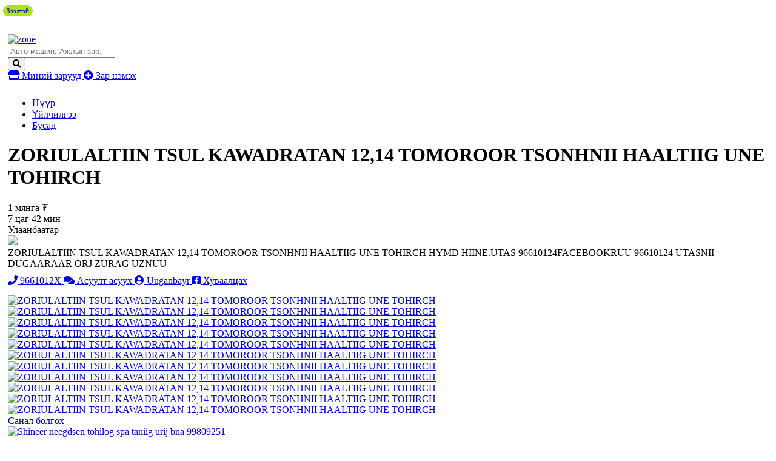

--- FILE ---
content_type: text/html;charset=UTF-8
request_url: http://zar.zone.mn/zar/581636-ZORIULALTIIN-TSUL-KAWADRATAN-1214-TOMOROOR-TSONHNII-HAALTIIG-UNE-TOHIRCH-
body_size: 10775
content:
<!DOCTYPE html>
<html lang="mn">
<head>
    <meta charset="UTF-8">
<meta name="viewport" content="width=device-width, initial-scale=1, shrink-to-fit=no">
<meta name="google-site-verification" content="KKc5GTwKmw2a9XtpBxaYLQRBVZCMdlXtk8LJVAoYpHQ" />
<meta name="_csrf_parameter" content="_csrf" /><meta name="_csrf_header" content="X-CSRF-TOKEN" /><meta name="_csrf" content="323f613e-a781-4d0c-bf33-ad22560acb4b" /><title>ZORIULALTIIN TSUL KAWADRATAN 12,14 TOMOROOR TSONHNII HAALTIIG UNE TOHIRCH </title>
    <meta name="description" content="ZORIULALTIIN TSUL KAWADRATAN 12,14 TOMOROOR TSONHNII HAALTIIG UNE TOHIRCH HYMD HIINE.UTAS 96610124FACEBOOKRUU 96610124 UTASNII DUGAARAAR ORJ ZURAG UZNUU">
<meta name="keywords" content="Бусад, busad">
<meta property="fb:app_id" content="205602176170947"/>
<meta property="og:title" content="ZORIULALTIIN TSUL KAWADRATAN 12,14 TOMOROOR TSONHNII HAALTIIG UNE TOHIRCH ">
<meta property="og:type" content="webSite">
<meta property="og:description" content="ZORIULALTIIN TSUL KAWADRATAN 12,14 TOMOROOR TSONHNII HAALTIIG UNE TOHIRCH HYMD HIINE.UTAS 96610124FACEBOOKRUU 96610124 UTASNII DUGAARAAR ORJ ZURAG UZNUU">
<meta property="og:image" content="/resource/image/2016/12/11/yv61ymy1ts1h5zdm/IMG_20160820_160118_m.jpg">
    <link rel="canonical" href="http://zar.zone.mn/zar/581636" />
    <meta name="viewport" content="width=device-width">
<!-- Chrome, Firefox OS and Opera -->
<meta name="theme-color" content="#5451e7">
<!-- Windows Phone -->
<meta name="msapplication-navbutton-color" content="#5451e7">
<!-- iOS Safari -->
<meta name="apple-mobile-web-app-status-bar-style" content="#5451e7">
<link href="//static.sodonsolution.org/fonts/fontawesome-free-5/css/all.css" rel="stylesheet">
<link rel="dns-prefetch" href="//www.google-analytics.com">
<link href="/static/base/webs/core/css/roboto.css" rel="stylesheet">
<link rel="stylesheet" href="/static/webs/myzar2/css/root.min.css?v=10">
<link rel="shortcut icon" type="image/x-icon" href="/static/webs/myzar/assets/favicon.png" sizes="16x16 24x24 32x32 48x48 64x64"/>
<link rel="shortcut icon" type="image/png" href="/static/webs/myzar/assets/favicon.png" sizes="196x196" >
<link rel="icon" type="image/x-icon"  href="/static/webs/myzar/assets/favicon.png" sizes="16x16 24x24 32x32 48x48 64x64">
<link rel="icon" type="image/png" href="/static/webs/myzar/assets/favicon.png" sizes="32x32">
<link rel="icon" type="image/png" href="/static/webs/myzar/assets/favicon.png" sizes="76x76">
<link rel="icon" type="image/png" href="/static/webs/myzar/assets/favicon.png" sizes="96x96">
<link rel="icon" type="image/png" href="/static/webs/myzar/assets/favicon.png" sizes="128x128">
<link rel="icon" type="image/png" href="/static/webs/myzar/assets/favicon.png" sizes="196x196">
<link rel="apple-touch-icon-precomposed" href="/static/webs/myzar/assets/favicon.png" sizes="57x57">
<link rel="apple-touch-icon-precomposed" href="/static/webs/myzar/assets/favicon.png" sizes="60x60">
<link rel="apple-touch-icon-precomposed" href="/static/webs/myzar/assets/favicon.png" sizes="72x72">
<link rel="apple-touch-icon-precomposed" href="/static/webs/myzar/assets/favicon.png" sizes="76x76">
<link rel="apple-touch-icon-precomposed" href="/static/webs/myzar/assets/favicon.png" sizes="114x114">
<link rel="apple-touch-icon-precomposed" href="/static/webs/myzar/assets/favicon.png" sizes="120x120">
<link rel="apple-touch-icon-precomposed" href="/static/webs/myzar/assets/favicon.png" sizes="144x144">
<link rel="apple-touch-icon-precomposed" href="/static/webs/myzar/assets/favicon.png" sizes="152x152">
<link rel="apple-touch-icon-precomposed" href="/static/webs/myzar/assets/favicon.png" sizes="180x180">

<script src="/static/webs/myzar2/js/root.min.js?v=3"></script>

<script>
    (function(i,s,o,g,r,a,m){i['GoogleAnalyticsObject']=r;i[r]=i[r]||function(){
        (i[r].q=i[r].q||[]).push(arguments)},i[r].l=1*new Date();a=s.createElement(o),
        m=s.getElementsByTagName(o)[0];a.async=1;a.src=g;m.parentNode.insertBefore(a,m)
    })(window,document,'script','//www.google-analytics.com/analytics.js','ga');

    ga('create', 'UA-115011277-1', 'auto');
    ga('send', 'pageview');
</script>

<script>
    $(document).ready(function () {
        $.ajaxSetup({
            headers:{
                'X-CSRF-TOKEN': '323f613e-a781-4d0c-bf33-ad22560acb4b'
            },
            statusCode:{
                401:function(){
                    window.location.reload();
                }
            },
            error:function(event, config, error){
                switch (event.status){
                    case 401: msg = 'Таны SESSION дууссан байна'; break;
                    case 403: msg = 'Таны эрх хүрэлцэхгүй байна'; break;
                    case 500: msg = 'Сервер дээр алдаа гарлаа'; break;
                    case 503: msg = 'Сервер лүү түр хугацаанд холбогдох боломжгүй байна, дараа дахин холбогдоно уу'; break;
                    default: msg = event.statusText;
                }
                UIkit.notification({message: event.status+'. '+msg, pos: 'top-right',status: 'danger'})
            }
        });
    });
    function _postJSON(url, data, callback){
        $.ajax({
            method: 'POST',
            url: url,
            headers: {
                Accept: 'application/json'
            },
            data: data,
            success: function(res){
                if(callback!==undefined) callback(res);
            }
        });
    }
    function _postJSON2(url, data, callback){
        $.ajax({
            method: 'POST',
            url: url,
            headers: {
                Accept: 'application/json'
            },
            contentType: "application/json;charset=utf-8",
            data: data,
            success: function(res){
                if(callback!==undefined) callback(res);
            }
        });
    }
    function _getJSON(url, data, callback){
        $.ajax({
            method: 'GET',
            url: url,
            headers: {
                Accept: 'application/json'
            },
            data: data,
            success: function(res){
                if(callback!==undefined) callback(res);
            }
        });
    }
    function _getJSON2(url, data, callback){
        $.ajax({
            method: 'GET',
            url: url,
            headers: {
                Accept: 'application/json'
            },
            contentType: "application/json;charset=utf-8",
            data: data,
            success: function(res){
                if(callback!==undefined) callback(res);
            }
        });
    }
</script>

<style>
        .uk-breadcrumb>*{max-width: 100%}
        input:focus::placeholder{color: transparent}
        .my-btn-category .count{max-width: 50px; width: auto}
        .uk-container{padding-left: 5px; padding-right: 5px;}
        @media (max-width: 640px){
            .my-btn-category{padding-left: 15px;}
            .my-btn-category>.name{width: calc(100% - 60px);}
            .my-btn-category>i{display: none}
        }
    </style>
</head>
<body>
    <!--here starts header-->
    <header>
        <div class="uk-container">
        <div style="padding: 10px 0">
                <a href="/redirect?link=https://www.daigdy.mn/&module=daigdy" target="_blank">
                    <img src="/resource/myzar/Banner/2023/10/23/qp7h9hcm0ch83j93/b1200x100.jpg" class="blur-up lazyload" width="100%" alt="">
                </a>
            </div>
        </div>
<style>
    .adheader-itemss{opacity: 0; position: absolute; top: -50px; right: -50px}
</style>
<div class="header" uk-sticky style="padding: 10px 0">
    <div class="uk-container" style="width: 1200px; max-width: 100%">
        <div class="uk-flex uk-flex-between uk-width-1-1">
            <a href="/" class="header-logo">
                <img src="/resource/myzar/site/2022/02/08/4sijkfa8asvshd2d/zone.png" alt="zone">
                </a>
            <div class="header-button">
                <div id="districts" style="display: none">
                    <option value="">...</option>
</div>
                <form class="my-search-box" action="/zaruud/search">
                    <input type="search" class="my-input" id="searchInput" placeholder="Авто машин, Ажлын зар, Үл хөдлөх " name="q">
                    <div style="color: #000" id="ad-counts"></div>
                    <button class="my-btn">
                        <i class="fas fa-search"></i>
                    </button>
                </form>
                <script>
                    $.getJSON('/api/ad/totalCount', function(data){
                    }, true).then(function(data){
                        const totalCount = "Авто машин, Ажлын зар, Үл хөдлөх " + "(" + data + " зар байна" + ")"
                        $('#searchInput').attr('placeholder', totalCount);
                    })
                </script>
                <a href="/client/myzar" title="Миний зарууд" uk-tooltip="Миний зарууд" class="my-btn my-btn-default">
                    <i class="fas fa-store"></i> Миний зарууд
                </a>
                <a href="/client/ad/create" class="my-btn my-btn-create" uk-tooltip="Зар нэмэх" title="Зар нэмэх">
                    <i class="fas fa-plus-circle"></i> Зар нэмэх
                </a>
                <div>
                    <div>
                        <div><div></div></div>
                        <div>
                            <div class="adheader-itemss">
                                <a title="Зар нэмэх" aria-label="ad create" target="_blank" href="https://www.panz.mn/" >
                                    Зар нэмэх
                                </a>
                            </div>
                        </div>
                    </div>
                </div>
            </div>
</div>
    </div>
</div>

</header>
    <main>
        <style>
    @media only screen and (max-width: 900px) {
        .my-btn-call{height: 40px;}
    }
    .my-ad__buttons{
        padding-bottom: 15px;
        margin-top: 10px;
    }
</style>
<div class="uk-container">
    <main>
        <div class="my-breadcrumbs">
            <ul class="uk-breadcrumb">
                <li><a href="/">Нүүр</a></li>
                <li>
                            <a href="/zaruud/21-үйлчилгээ-uilchilgee">Үйлчилгээ</a>
                        </li>
                    <li>
                    <a href="/zaruud/173-бусад-busad">Бусад</a>
                </li>
                </ul>
        </div>
        <div class="uk-grid-small" uk-grid>
            <div class="uk-width-1-1 uk-width-4-5@m">
                <div class="my-ad">
                    <div class="my-ad__heading" style="margin-bottom: 0;">
                        <h1 class="my-ad__name">
                            ZORIULALTIIN TSUL KAWADRATAN 12,14 TOMOROOR TSONHNII HAALTIIG UNE TOHIRCH </h1>
                        <div class="my-ad__price">
                                1 мянга ₮
                                </div>
                        </div>
                    <div class="my-ad__heading">
                        <div class="my-ad__published">
                                <span class="" >7 цаг 42 мин </span></div>
                        <div class="my-ad__location">
                            Улаанбаатар</div>
                    </div>
                    <div class="my-ad__img">
                                <img src="/resource/image/2016/12/11/yv61ymy1ts1h5zdm/IMG_20160820_160118.jpg">
                            </div>
                        <div class="my-ad__text">
                        ZORIULALTIIN TSUL KAWADRATAN 12,14 TOMOROOR TSONHNII HAALTIIG UNE TOHIRCH HYMD HIINE.UTAS 96610124FACEBOOKRUU 96610124 
 UTASNII DUGAARAAR ORJ ZURAG UZNUU</div>
                    <div class="my-ad__buttons">
                        <a href="javascript:void(0)" class="my-btn my-btn-call" uk-tooltip="Залгах" onclick="zar.sendCall(581636)">
                                <i class="fas fa-phone"></i>
                                <span class="my-ad-phone">9661012X</span>
                            </a>
                            <a href="/chat/7734/581636" class="my-btn my-btn-icon chat"
                               title="Асуулт асуух"
                               uk-tooltip="Асуулт асуух">
                                <i class="fas fa-comments"></i>
                                <span class="hidden-icon">Асуулт асуух</span>
                            </a>
                            <a href="/user/7734/zaruud" class="my-btn my-btn-icon user">
                                <i class="fas fa-user-circle"></i>
                                <span class="hidden-icon">
                                Uuganbayr</span>
                            </a>
                        <a href="http://www.facebook.com/sharer.php?u=http://zar.zone.mn/zar/581636"
                           title="Хуваалцах"
                           uk-tooltip="Хуваалцах"
                           onclick="javascript:window.open(this.href, '', 'menubar=no,toolbar=no,resizable=yes,scrollbars=yes,height=300,width=600');return false;"
                           class="my-btn my-btn-icon facebook">
                            <i class="fab fa-facebook-square"></i>
                            <span class="hidden-icon">Хуваалцах</span>
                        </a>
                        </div>
                    <script>
                        window.addEventListener("DOMContentLoaded", function () {
                            $.getJSON('/api/arigbank/getPayment?price=1000', function (data) {
                                const els = document.querySelectorAll('.arigbank .arigbankPayment');
                                els.forEach((item) => {
                                    item.innerHTML = numberFormat(parseInt(data));
                                })
                            })
                        })
                    </script>
                    <style>
                        .arigbank-web{}
                        .arigbank-mobile{display: none;}
                        .arigbank-wrap{}
                        .arigbank{margin-top: 10px; padding: 10px; border: 1px solid #f0f0f0; border-radius: 15px;}
                        .arigbank-hd1{display: flex;}
                        .arigbank-name{flex: 7; font-weight: bold; line-height: 23px;}
                        .arigbank-logo{flex: 3;}
                        .arigbank-calculator{margin-top: 10px;}
                        .arigbank-calculator span{font-weight: bold;}
                        .arigbank ul{margin: 0; padding: 0; list-style: none;}
                        .arigbank ul li{margin: 10px 0; padding: 0 0 0 20px; font-size: 14px; background: url("/static/webs/myzar/assets/check_list.png") no-repeat left center;}
                        @media only screen and (max-width: 768px) {
                            .arigbank-web{display: none;}
                            .arigbank-mobile{display: block;}
                            .arigbank-wrap{margin-bottom: 20px;}
                        }
                    </style>
                    <script>
                        function numberFormat (number, decimals, dec_point, thousands_sep) {
                            // http://kevin.vanzonneveld.net/techblog/article/javascript_equivalent_for_phps_number_format/
                            number = (number + '').replace(/[^0-9+\-Ee.]/g, '');
                            var n = !isFinite(+number) ? 0 : +number,
                                prec = !isFinite(+decimals) ? 0 : Math.abs(decimals),
                                sep = (typeof thousands_sep === 'undefined') ? ',' : thousands_sep,
                                dec = (typeof dec_point === 'undefined') ? '.' : dec_point,
                                s = '',
                                toFixedFix = function (n, prec) {
                                    var k = Math.pow(10, prec);
                                    return '' + Math.round(n * k) / k;
                                };
                            // Fix for IE parseFloat(0.55).toFixed(0) = 0;
                            s = (prec ? toFixedFix(n, prec) : '' + Math.round(n)).split('.');
                            if (s[0].length > 3) {
                                s[0] = s[0].replace(/\B(?=(?:\d{3})+(?!\d))/g, sep);
                            }
                            if ((s[1] || '').length < prec) {
                                s[1] = s[1] || '';
                                s[1] += new Array(prec - s[1].length + 1).join('0');
                            }
                            return s.join(dec);
                        }
                    </script>
                    <div class="my-ad__images" uk-lightbox>
                        <a href="/resource/image/2016/12/11/pu9lp7kcdn3kp7dx/1043954_210243422644059_4316461163163108532_n.jpg" target="_blank" title="ZORIULALTIIN TSUL KAWADRATAN 12,14 TOMOROOR TSONHNII HAALTIIG UNE TOHIRCH ">
                                        <img src="/resource/image/2016/12/11/pu9lp7kcdn3kp7dx/1043954_210243422644059_4316461163163108532_n.jpg" alt="ZORIULALTIIN TSUL KAWADRATAN 12,14 TOMOROOR TSONHNII HAALTIIG UNE TOHIRCH " title="ZORIULALTIIN TSUL KAWADRATAN 12,14 TOMOROOR TSONHNII HAALTIIG UNE TOHIRCH ">
                                    </a>
                                <a href="/resource/image/2016/12/11/pnm5xbjziiomx6y6/11995962_169319270069808_2532556150495072274_n.jpg" target="_blank" title="ZORIULALTIIN TSUL KAWADRATAN 12,14 TOMOROOR TSONHNII HAALTIIG UNE TOHIRCH ">
                                        <img src="/resource/image/2016/12/11/pnm5xbjziiomx6y6/11995962_169319270069808_2532556150495072274_n.jpg" alt="ZORIULALTIIN TSUL KAWADRATAN 12,14 TOMOROOR TSONHNII HAALTIIG UNE TOHIRCH " title="ZORIULALTIIN TSUL KAWADRATAN 12,14 TOMOROOR TSONHNII HAALTIIG UNE TOHIRCH ">
                                    </a>
                                <a href="/resource/image/2016/12/11/czk6r0xo4jp0gqq4/11828734_1473723952950032_562744285651913699_n.jpg" target="_blank" title="ZORIULALTIIN TSUL KAWADRATAN 12,14 TOMOROOR TSONHNII HAALTIIG UNE TOHIRCH ">
                                        <img src="/resource/image/2016/12/11/czk6r0xo4jp0gqq4/11828734_1473723952950032_562744285651913699_n.jpg" alt="ZORIULALTIIN TSUL KAWADRATAN 12,14 TOMOROOR TSONHNII HAALTIIG UNE TOHIRCH " title="ZORIULALTIIN TSUL KAWADRATAN 12,14 TOMOROOR TSONHNII HAALTIIG UNE TOHIRCH ">
                                    </a>
                                <a href="/resource/image/2016/12/11/8mh3w7kg0y28uxg7/20150506_182825.jpg" target="_blank" title="ZORIULALTIIN TSUL KAWADRATAN 12,14 TOMOROOR TSONHNII HAALTIIG UNE TOHIRCH ">
                                        <img src="/resource/image/2016/12/11/8mh3w7kg0y28uxg7/20150506_182825.jpg" alt="ZORIULALTIIN TSUL KAWADRATAN 12,14 TOMOROOR TSONHNII HAALTIIG UNE TOHIRCH " title="ZORIULALTIIN TSUL KAWADRATAN 12,14 TOMOROOR TSONHNII HAALTIIG UNE TOHIRCH ">
                                    </a>
                                <a href="/resource/image/2016/12/11/0dxf1jk3wgnb6c49/12508764_222503324751402_2434705150712493230_n.jpg" target="_blank" title="ZORIULALTIIN TSUL KAWADRATAN 12,14 TOMOROOR TSONHNII HAALTIIG UNE TOHIRCH ">
                                        <img src="/resource/image/2016/12/11/0dxf1jk3wgnb6c49/12508764_222503324751402_2434705150712493230_n.jpg" alt="ZORIULALTIIN TSUL KAWADRATAN 12,14 TOMOROOR TSONHNII HAALTIIG UNE TOHIRCH " title="ZORIULALTIIN TSUL KAWADRATAN 12,14 TOMOROOR TSONHNII HAALTIIG UNE TOHIRCH ">
                                    </a>
                                <a href="/resource/image/2016/12/11/zqwiw9erp46wf64u/0705160712b.jpg" target="_blank" title="ZORIULALTIIN TSUL KAWADRATAN 12,14 TOMOROOR TSONHNII HAALTIIG UNE TOHIRCH ">
                                        <img src="/resource/image/2016/12/11/zqwiw9erp46wf64u/0705160712b.jpg" alt="ZORIULALTIIN TSUL KAWADRATAN 12,14 TOMOROOR TSONHNII HAALTIIG UNE TOHIRCH " title="ZORIULALTIIN TSUL KAWADRATAN 12,14 TOMOROOR TSONHNII HAALTIIG UNE TOHIRCH ">
                                    </a>
                                <a href="/resource/image/2016/12/11/hs9tldtd99eq6f0k/camer1 064.jpg" target="_blank" title="ZORIULALTIIN TSUL KAWADRATAN 12,14 TOMOROOR TSONHNII HAALTIIG UNE TOHIRCH ">
                                        <img src="/resource/image/2016/12/11/hs9tldtd99eq6f0k/camer1 064.jpg" alt="ZORIULALTIIN TSUL KAWADRATAN 12,14 TOMOROOR TSONHNII HAALTIIG UNE TOHIRCH " title="ZORIULALTIIN TSUL KAWADRATAN 12,14 TOMOROOR TSONHNII HAALTIIG UNE TOHIRCH ">
                                    </a>
                                <a href="/resource/image/2016/12/11/yka5ygi1ggdkbz6q/IMG_20161121_164722.jpg" target="_blank" title="ZORIULALTIIN TSUL KAWADRATAN 12,14 TOMOROOR TSONHNII HAALTIIG UNE TOHIRCH ">
                                        <img src="/resource/image/2016/12/11/yka5ygi1ggdkbz6q/IMG_20161121_164722.jpg" alt="ZORIULALTIIN TSUL KAWADRATAN 12,14 TOMOROOR TSONHNII HAALTIIG UNE TOHIRCH " title="ZORIULALTIIN TSUL KAWADRATAN 12,14 TOMOROOR TSONHNII HAALTIIG UNE TOHIRCH ">
                                    </a>
                                <a href="/resource/image/2016/12/11/b3hh5z49l6y803ky/IMG_20161121_164700.jpg" target="_blank" title="ZORIULALTIIN TSUL KAWADRATAN 12,14 TOMOROOR TSONHNII HAALTIIG UNE TOHIRCH ">
                                        <img src="/resource/image/2016/12/11/b3hh5z49l6y803ky/IMG_20161121_164700.jpg" alt="ZORIULALTIIN TSUL KAWADRATAN 12,14 TOMOROOR TSONHNII HAALTIIG UNE TOHIRCH " title="ZORIULALTIIN TSUL KAWADRATAN 12,14 TOMOROOR TSONHNII HAALTIIG UNE TOHIRCH ">
                                    </a>
                                <a href="/resource/image/2016/12/27/286aog1qq2h61crv/20150310_131940.jpg" target="_blank" title="ZORIULALTIIN TSUL KAWADRATAN 12,14 TOMOROOR TSONHNII HAALTIIG UNE TOHIRCH ">
                                        <img src="/resource/image/2016/12/27/286aog1qq2h61crv/20150310_131940.jpg" alt="ZORIULALTIIN TSUL KAWADRATAN 12,14 TOMOROOR TSONHNII HAALTIIG UNE TOHIRCH " title="ZORIULALTIIN TSUL KAWADRATAN 12,14 TOMOROOR TSONHNII HAALTIIG UNE TOHIRCH ">
                                    </a>
                                <a href="/resource/image/2018/02/08/f27lcl912mr6vdge/26758634_566453707023027_475762872683068011_o.jpg" target="_blank" title="ZORIULALTIIN TSUL KAWADRATAN 12,14 TOMOROOR TSONHNII HAALTIIG UNE TOHIRCH ">
                                        <img src="/resource/image/2018/02/08/f27lcl912mr6vdge/26758634_566453707023027_475762872683068011_o.jpg" alt="ZORIULALTIIN TSUL KAWADRATAN 12,14 TOMOROOR TSONHNII HAALTIIG UNE TOHIRCH " title="ZORIULALTIIN TSUL KAWADRATAN 12,14 TOMOROOR TSONHNII HAALTIIG UNE TOHIRCH ">
                                    </a>
                                </div>
                </div>
            </div>
            <div class="uk-width-1-1 uk-width-1-5@m">
                <div>
                    <a href="javascript:void(0)" class="my-ads-heading">Санал болгох</a>
                    <div class="my-ads-list">
                        <div class="uk-grid-small uk-child-width-1-1@m uk-child-width-1-2" uk-grid>
                            <div>
        <a href="/zar/785070-Shineer-neegdsen-tohilog-spa-taniig-urij-bna-99809251" class="my-ad-card" title="Shineer neegdsen tohilog spa taniig urij bna 99809251">
    <div class="my-ad-card__img">
        <img src="/resource/myzar/ad/2025/12/31/ip23npvapvblmrtr/IMG_0023_m.jpeg" alt="Shineer neegdsen tohilog spa taniig urij bna 99809251" title="Shineer neegdsen tohilog spa taniig urij bna 99809251" uk-cover/>
            <div class="my-ad-card__banner">
            Содон зар
        </div>
    </div>
    <div class="my-ad-card__text">
        <div class="my-ad-card__name">
            Shineer neegdsen tohilog spa taniig urij bna 99809251</div>
        <div class="my-ad-card__description">
            <div class="my-ad-card__price">
                160,000 ₮
                
                &nbsp;
            </div>
            <div class="my-ad-card__published">
                </div>
        </div>
    </div>
</a></div>
<div>
        <a href="/zar/785070-Shineer-neegdsen-tohilog-spa-taniig-urij-bna-99809251"  class="my-ad-card" title="Shineer neegdsen tohilog spa taniig urij bna 99809251">
    <div class="my-ad-card__img">
        <img src="/resource/myzar/ad/2025/12/31/ip23npvapvblmrtr/IMG_0023.jpeg" uk-cover alt="Shineer neegdsen tohilog spa taniig urij bna 99809251">
            </div>
    <div class="my-ad-card__ic">
            <i class="fas fa-camera"></i> 1</div>
    <div class="my-ad-card__text">
        <div class="my-ad-card__name">Shineer neegdsen tohilog spa taniig urij bna 99809251</div>
        <div class="my-ad-card__description">
            <div class="my-ad-card__price">
                160,000₮
                </div>
            <div class="my-ad-card__published">
                <span class=" date" >16 мин </span></div>
        </div>
    </div>
</a>
<script>
    function pageSaved(module, moduleItemId, moduleItemName){
        const pageSaveForm = {
            module : module,
            moduleItemId : moduleItemId,
            moduleItemName : moduleItemName,
        }
        PageSave.create(pageSaveForm, function (data) {
            console.log("data", data);
        })
    }

    const PageSave = {
        create: function(pageSaveForm, callback) {
            const dataForm = {
                module: pageSaveForm.module,
                moduleItemId: pageSaveForm.moduleItemId,
                moduleItemName: pageSaveForm.moduleItemName,
            }

            $.ajax({
                url: '/api/page/viewed/log/save',
                headers: {
                    Accept: 'application/json'
                },
                contentType: "application/json;charset=utf-8",
                data: JSON.stringify(dataForm),
                processData: false,
                type: 'POST',

                success: function(data) {

                },
                error: function(httpObj, textStatus) {
                    new bootstrap.Toast(document.querySelector('#danger-toast')).show();
                    document.querySelector('#danger-toast').querySelectorAll('.toast-body')[0].innerText = (httpObj.responseText);
                }
            });
        }
    };
</script>
<style>
    .date{color:#ff0000;}
</style>
</div>
<div>
        <a href="/zar/765255-Burged-haalga-seyf-avtomashin-evdrelguy-ongoylgoj-tulhuur-taaruulna"  class="my-ad-card" title="Бүргэд хаалга, сейф, автомашин эвдрэлгүй онгойлгож түлхүүр тааруулна">
    <div class="my-ad-card__img">
        <img src="/resource/myzar/ad/2023/04/25/51tct1sr6xy02248/0-male-locksmith-vector-clipart.jpg" uk-cover alt="Бүргэд хаалга, сейф, автомашин эвдрэлгүй онгойлгож түлхүүр тааруулна">
            </div>
    <div class="my-ad-card__ic">
            <i class="fas fa-camera"></i> 2</div>
    <div class="my-ad-card__text">
        <div class="my-ad-card__name">Бүргэд хаалга, сейф, автомашин эвдрэлгүй онгойлгож түлхүүр тааруулна</div>
        <div class="my-ad-card__description">
            <div class="my-ad-card__price">
                1,111₮
                </div>
            <div class="my-ad-card__published">
                <span class=" date" >51 мин </span></div>
        </div>
    </div>
</a>
<script>
    function pageSaved(module, moduleItemId, moduleItemName){
        const pageSaveForm = {
            module : module,
            moduleItemId : moduleItemId,
            moduleItemName : moduleItemName,
        }
        PageSave.create(pageSaveForm, function (data) {
            console.log("data", data);
        })
    }

    const PageSave = {
        create: function(pageSaveForm, callback) {
            const dataForm = {
                module: pageSaveForm.module,
                moduleItemId: pageSaveForm.moduleItemId,
                moduleItemName: pageSaveForm.moduleItemName,
            }

            $.ajax({
                url: '/api/page/viewed/log/save',
                headers: {
                    Accept: 'application/json'
                },
                contentType: "application/json;charset=utf-8",
                data: JSON.stringify(dataForm),
                processData: false,
                type: 'POST',

                success: function(data) {

                },
                error: function(httpObj, textStatus) {
                    new bootstrap.Toast(document.querySelector('#danger-toast')).show();
                    document.querySelector('#danger-toast').querySelectorAll('.toast-body')[0].innerText = (httpObj.responseText);
                }
            });
        }
    };
</script>
<style>
    .date{color:#ff0000;}
</style>
</div>
</div>
                    </div>
                </div>
            </div>
        </div>
        <div>
            <a href="javascript:void(0)" class="my-ads-heading">Бусад зарууд</a>
            <div class="uk-grid-small uk-child-width-1-2 uk-child-width-1-3@s uk-child-width-1-4@m uk-child-width-1-5@l "
                 uk-grid>
                <div>
        <a href="/zar/785070-Shineer-neegdsen-tohilog-spa-taniig-urij-bna-99809251"  class="my-ad-card" title="Shineer neegdsen tohilog spa taniig urij bna 99809251">
    <div class="my-ad-card__img">
        <img src="/resource/myzar/ad/2025/12/31/ip23npvapvblmrtr/IMG_0023.jpeg" uk-cover alt="Shineer neegdsen tohilog spa taniig urij bna 99809251">
            </div>
    <div class="my-ad-card__ic">
            <i class="fas fa-camera"></i> 1</div>
    <div class="my-ad-card__text">
        <div class="my-ad-card__name">Shineer neegdsen tohilog spa taniig urij bna 99809251</div>
        <div class="my-ad-card__description">
            <div class="my-ad-card__price">
                160,000₮
                </div>
            <div class="my-ad-card__published">
                <span class=" date" >16 мин </span></div>
        </div>
    </div>
</a>
<script>
    function pageSaved(module, moduleItemId, moduleItemName){
        const pageSaveForm = {
            module : module,
            moduleItemId : moduleItemId,
            moduleItemName : moduleItemName,
        }
        PageSave.create(pageSaveForm, function (data) {
            console.log("data", data);
        })
    }

    const PageSave = {
        create: function(pageSaveForm, callback) {
            const dataForm = {
                module: pageSaveForm.module,
                moduleItemId: pageSaveForm.moduleItemId,
                moduleItemName: pageSaveForm.moduleItemName,
            }

            $.ajax({
                url: '/api/page/viewed/log/save',
                headers: {
                    Accept: 'application/json'
                },
                contentType: "application/json;charset=utf-8",
                data: JSON.stringify(dataForm),
                processData: false,
                type: 'POST',

                success: function(data) {

                },
                error: function(httpObj, textStatus) {
                    new bootstrap.Toast(document.querySelector('#danger-toast')).show();
                    document.querySelector('#danger-toast').querySelectorAll('.toast-body')[0].innerText = (httpObj.responseText);
                }
            });
        }
    };
</script>
<style>
    .date{color:#ff0000;}
</style>
</div>
<div>
        <a href="/zar/765255-Burged-haalga-seyf-avtomashin-evdrelguy-ongoylgoj-tulhuur-taaruulna"  class="my-ad-card" title="Бүргэд хаалга, сейф, автомашин эвдрэлгүй онгойлгож түлхүүр тааруулна">
    <div class="my-ad-card__img">
        <img src="/resource/myzar/ad/2023/04/25/51tct1sr6xy02248/0-male-locksmith-vector-clipart.jpg" uk-cover alt="Бүргэд хаалга, сейф, автомашин эвдрэлгүй онгойлгож түлхүүр тааруулна">
            </div>
    <div class="my-ad-card__ic">
            <i class="fas fa-camera"></i> 2</div>
    <div class="my-ad-card__text">
        <div class="my-ad-card__name">Бүргэд хаалга, сейф, автомашин эвдрэлгүй онгойлгож түлхүүр тааруулна</div>
        <div class="my-ad-card__description">
            <div class="my-ad-card__price">
                1,111₮
                </div>
            <div class="my-ad-card__published">
                <span class=" date" >51 мин </span></div>
        </div>
    </div>
</a>
<script>
    function pageSaved(module, moduleItemId, moduleItemName){
        const pageSaveForm = {
            module : module,
            moduleItemId : moduleItemId,
            moduleItemName : moduleItemName,
        }
        PageSave.create(pageSaveForm, function (data) {
            console.log("data", data);
        })
    }

    const PageSave = {
        create: function(pageSaveForm, callback) {
            const dataForm = {
                module: pageSaveForm.module,
                moduleItemId: pageSaveForm.moduleItemId,
                moduleItemName: pageSaveForm.moduleItemName,
            }

            $.ajax({
                url: '/api/page/viewed/log/save',
                headers: {
                    Accept: 'application/json'
                },
                contentType: "application/json;charset=utf-8",
                data: JSON.stringify(dataForm),
                processData: false,
                type: 'POST',

                success: function(data) {

                },
                error: function(httpObj, textStatus) {
                    new bootstrap.Toast(document.querySelector('#danger-toast')).show();
                    document.querySelector('#danger-toast').querySelectorAll('.toast-body')[0].innerText = (httpObj.responseText);
                }
            });
        }
    };
</script>
<style>
    .date{color:#ff0000;}
</style>
</div>
<div>
        <a href="/zar/764285-Avtomashinii-engiyn-bolon-chiptey-udirdlagatay-smart-tulhuur-hiyne-24-tsagaar-duudlagaar-uylchilne"  class="my-ad-card" title="Автомашины энгийн болон чиптэй удирдлагатай смарт түлхүүр хийнэ. 24 цагаар дуудлагаар үйлчилнэ.">
    <div class="my-ad-card__img">
        <img src="/resource/myzar/ad/2020/04/26/anxhmtf9ac6hs26e/smart-keys-bazaar-karaikal-duplicate-key-makers-19xevlk37u.jpg" uk-cover alt="Автомашины энгийн болон чиптэй удирдлагатай смарт түлхүүр хийнэ. 24 цагаар дуудлагаар үйлчилнэ.">
            </div>
    <div class="my-ad-card__ic">
            <i class="fas fa-camera"></i> 1</div>
    <div class="my-ad-card__text">
        <div class="my-ad-card__name">Автомашины энгийн болон чиптэй удирдлагатай смарт түлхүүр хийнэ. 24 цагаар дуудлагаар үйлчилнэ.</div>
        <div class="my-ad-card__description">
            <div class="my-ad-card__price">
                2,121₮
                </div>
            <div class="my-ad-card__published">
                <span class=" date" >51 мин </span></div>
        </div>
    </div>
</a>
<script>
    function pageSaved(module, moduleItemId, moduleItemName){
        const pageSaveForm = {
            module : module,
            moduleItemId : moduleItemId,
            moduleItemName : moduleItemName,
        }
        PageSave.create(pageSaveForm, function (data) {
            console.log("data", data);
        })
    }

    const PageSave = {
        create: function(pageSaveForm, callback) {
            const dataForm = {
                module: pageSaveForm.module,
                moduleItemId: pageSaveForm.moduleItemId,
                moduleItemName: pageSaveForm.moduleItemName,
            }

            $.ajax({
                url: '/api/page/viewed/log/save',
                headers: {
                    Accept: 'application/json'
                },
                contentType: "application/json;charset=utf-8",
                data: JSON.stringify(dataForm),
                processData: false,
                type: 'POST',

                success: function(data) {

                },
                error: function(httpObj, textStatus) {
                    new bootstrap.Toast(document.querySelector('#danger-toast')).show();
                    document.querySelector('#danger-toast').querySelectorAll('.toast-body')[0].innerText = (httpObj.responseText);
                }
            });
        }
    };
</script>
<style>
    .date{color:#ff0000;}
</style>
</div>
<div>
        <a href="/zar/760418-Zoogiyn-gazar-baar-restoranii-hoolnii-gal-togoo-emnelgiyn-bolon-hunsniy-" onclick="pageSaved(`arigbank`, 760418, `аригбанк`)" class="my-ad-card" title="Зоогийн газар, баар рестораны хоолны гал тогоо, эмнэлгийн болон хүнсний ">
    <div class="my-ad-card__img">
        <img src="/resource/image/2019/11/25/sqy737pwhn0tqdhb/FB_IMG_1574670785440.jpg" uk-cover alt="Зоогийн газар, баар рестораны хоолны гал тогоо, эмнэлгийн болон хүнсний ">
            </div>
    <span style="position: absolute; top: 9px; left: 0; margin-left: 5px; padding: 3px 6px; border-radius: 15px; font-size: 11px; font-weight: normal; background-color: #afe30a">Зээлтэй</span>
    <div class="my-ad-card__ic">
            <i class="fas fa-camera"></i> 12</div>
    <div class="my-ad-card__text">
        <div class="my-ad-card__name">Зоогийн газар, баар рестораны хоолны гал тогоо, эмнэлгийн болон хүнсний </div>
        <div class="my-ad-card__description">
            <div class="my-ad-card__price">
                2,500,000₮
                </div>
            <div class="my-ad-card__published">
                <span class=" date" >3 цаг 18 мин </span></div>
        </div>
    </div>
</a>
<script>
    function pageSaved(module, moduleItemId, moduleItemName){
        const pageSaveForm = {
            module : module,
            moduleItemId : moduleItemId,
            moduleItemName : moduleItemName,
        }
        PageSave.create(pageSaveForm, function (data) {
            console.log("data", data);
        })
    }

    const PageSave = {
        create: function(pageSaveForm, callback) {
            const dataForm = {
                module: pageSaveForm.module,
                moduleItemId: pageSaveForm.moduleItemId,
                moduleItemName: pageSaveForm.moduleItemName,
            }

            $.ajax({
                url: '/api/page/viewed/log/save',
                headers: {
                    Accept: 'application/json'
                },
                contentType: "application/json;charset=utf-8",
                data: JSON.stringify(dataForm),
                processData: false,
                type: 'POST',

                success: function(data) {

                },
                error: function(httpObj, textStatus) {
                    new bootstrap.Toast(document.querySelector('#danger-toast')).show();
                    document.querySelector('#danger-toast').querySelectorAll('.toast-body')[0].innerText = (httpObj.responseText);
                }
            });
        }
    };
</script>
<style>
    .date{color:#ff0000;}
</style>
</div>
<div>
        <a href="/zar/768275-Hulsan-haalt-uyldverlene-Buh-turliyn-hemjee-zoriulaltiin-hultey-evhdeg-"  class="my-ad-card" title="Хулсан хаалт үйлдвэрлэнэ. Бүх төрлийн хэмжээ зориулалтын хөлтэй, эвхдэг ">
    <div class="my-ad-card__img">
        <img src="/resource/myzar/ad/2021/02/27/5y5lkv6ju559d3s8/20200826_094506.jpg" uk-cover alt="Хулсан хаалт үйлдвэрлэнэ. Бүх төрлийн хэмжээ зориулалтын хөлтэй, эвхдэг ">
            </div>
    <div class="my-ad-card__ic">
            <i class="fas fa-camera"></i> 8</div>
    <div class="my-ad-card__text">
        <div class="my-ad-card__name">Хулсан хаалт үйлдвэрлэнэ. Бүх төрлийн хэмжээ зориулалтын хөлтэй, эвхдэг </div>
        <div class="my-ad-card__description">
            <div class="my-ad-card__price">
                45,000₮
                </div>
            <div class="my-ad-card__published">
                <span class=" date" >6 цаг 37 мин </span></div>
        </div>
    </div>
</a>
<script>
    function pageSaved(module, moduleItemId, moduleItemName){
        const pageSaveForm = {
            module : module,
            moduleItemId : moduleItemId,
            moduleItemName : moduleItemName,
        }
        PageSave.create(pageSaveForm, function (data) {
            console.log("data", data);
        })
    }

    const PageSave = {
        create: function(pageSaveForm, callback) {
            const dataForm = {
                module: pageSaveForm.module,
                moduleItemId: pageSaveForm.moduleItemId,
                moduleItemName: pageSaveForm.moduleItemName,
            }

            $.ajax({
                url: '/api/page/viewed/log/save',
                headers: {
                    Accept: 'application/json'
                },
                contentType: "application/json;charset=utf-8",
                data: JSON.stringify(dataForm),
                processData: false,
                type: 'POST',

                success: function(data) {

                },
                error: function(httpObj, textStatus) {
                    new bootstrap.Toast(document.querySelector('#danger-toast')).show();
                    document.querySelector('#danger-toast').querySelectorAll('.toast-body')[0].innerText = (httpObj.responseText);
                }
            });
        }
    };
</script>
<style>
    .date{color:#ff0000;}
</style>
</div>
<div>
        <a href="/zar/778626-Mergejliyn-Oros-bagsh-Oros-hel-deer-matematik-fizik-hicheel-zaaj-bayna"  class="my-ad-card" title="Мэргэжлийн Орос багш Орос хэл дээр математик, физик хичээл зааж байна">
    <div class="my-ad-card__img">
        <img src="/resource/myzar/ad/2023/10/14/qcyurn1qkih044qs/maxresdefault.jpg" uk-cover alt="Мэргэжлийн Орос багш Орос хэл дээр математик, физик хичээл зааж байна">
            </div>
    <div class="my-ad-card__ic">
            <i class="fas fa-camera"></i> 1</div>
    <div class="my-ad-card__text">
        <div class="my-ad-card__name">Мэргэжлийн Орос багш Орос хэл дээр математик, физик хичээл зааж байна</div>
        <div class="my-ad-card__description">
            <div class="my-ad-card__price">
                400,000₮
                </div>
            <div class="my-ad-card__published">
                <span class=" date" >7 цаг 31 мин </span></div>
        </div>
    </div>
</a>
<script>
    function pageSaved(module, moduleItemId, moduleItemName){
        const pageSaveForm = {
            module : module,
            moduleItemId : moduleItemId,
            moduleItemName : moduleItemName,
        }
        PageSave.create(pageSaveForm, function (data) {
            console.log("data", data);
        })
    }

    const PageSave = {
        create: function(pageSaveForm, callback) {
            const dataForm = {
                module: pageSaveForm.module,
                moduleItemId: pageSaveForm.moduleItemId,
                moduleItemName: pageSaveForm.moduleItemName,
            }

            $.ajax({
                url: '/api/page/viewed/log/save',
                headers: {
                    Accept: 'application/json'
                },
                contentType: "application/json;charset=utf-8",
                data: JSON.stringify(dataForm),
                processData: false,
                type: 'POST',

                success: function(data) {

                },
                error: function(httpObj, textStatus) {
                    new bootstrap.Toast(document.querySelector('#danger-toast')).show();
                    document.querySelector('#danger-toast').querySelectorAll('.toast-body')[0].innerText = (httpObj.responseText);
                }
            });
        }
    };
</script>
<style>
    .date{color:#ff0000;}
</style>
</div>
<div>
        <a href="/zar/756432-100-ail-Manaih-buh-toroliin-tomor-hiitsiin-ajiliig-chanartai-hiij-guitsetgenebuh"  class="my-ad-card" title="100 ail Manaih buh toroliin tomor hiitsiin ajiliig chanartai hiij guitsetgene.buh">
    <div class="my-ad-card__img">
        <img src="/resource/image/2019/07/15/845kmcr27w42zpbo/20190703_123500.jpg" uk-cover alt="100 ail Manaih buh toroliin tomor hiitsiin ajiliig chanartai hiij guitsetgene.buh">
            </div>
    <div class="my-ad-card__ic">
            <i class="fas fa-camera"></i> 5</div>
    <div class="my-ad-card__text">
        <div class="my-ad-card__name">100 ail Manaih buh toroliin tomor hiitsiin ajiliig chanartai hiij guitsetgene.buh</div>
        <div class="my-ad-card__description">
            <div class="my-ad-card__price">
                22,000₮
                </div>
            <div class="my-ad-card__published">
                <span class=" date" >7 цаг 41 мин </span></div>
        </div>
    </div>
</a>
<script>
    function pageSaved(module, moduleItemId, moduleItemName){
        const pageSaveForm = {
            module : module,
            moduleItemId : moduleItemId,
            moduleItemName : moduleItemName,
        }
        PageSave.create(pageSaveForm, function (data) {
            console.log("data", data);
        })
    }

    const PageSave = {
        create: function(pageSaveForm, callback) {
            const dataForm = {
                module: pageSaveForm.module,
                moduleItemId: pageSaveForm.moduleItemId,
                moduleItemName: pageSaveForm.moduleItemName,
            }

            $.ajax({
                url: '/api/page/viewed/log/save',
                headers: {
                    Accept: 'application/json'
                },
                contentType: "application/json;charset=utf-8",
                data: JSON.stringify(dataForm),
                processData: false,
                type: 'POST',

                success: function(data) {

                },
                error: function(httpObj, textStatus) {
                    new bootstrap.Toast(document.querySelector('#danger-toast')).show();
                    document.querySelector('#danger-toast').querySelectorAll('.toast-body')[0].innerText = (httpObj.responseText);
                }
            });
        }
    };
</script>
<style>
    .date{color:#ff0000;}
</style>
</div>
<div>
        <a href="/zar/581636-ZORIULALTIIN-TSUL-KAWADRATAN-1214-TOMOROOR-TSONHNII-HAALTIIG-UNE-TOHIRCH-"  class="my-ad-card" title="ZORIULALTIIN TSUL KAWADRATAN 12,14 TOMOROOR TSONHNII HAALTIIG UNE TOHIRCH ">
    <div class="my-ad-card__img">
        <img src="/resource/image/2016/12/11/yv61ymy1ts1h5zdm/IMG_20160820_160118.jpg" uk-cover alt="ZORIULALTIIN TSUL KAWADRATAN 12,14 TOMOROOR TSONHNII HAALTIIG UNE TOHIRCH ">
            </div>
    <div class="my-ad-card__ic">
            <i class="fas fa-camera"></i> 13</div>
    <div class="my-ad-card__text">
        <div class="my-ad-card__name">ZORIULALTIIN TSUL KAWADRATAN 12,14 TOMOROOR TSONHNII HAALTIIG UNE TOHIRCH </div>
        <div class="my-ad-card__description">
            <div class="my-ad-card__price">
                1,000₮
                </div>
            <div class="my-ad-card__published">
                <span class=" date" >7 цаг 42 мин </span></div>
        </div>
    </div>
</a>
<script>
    function pageSaved(module, moduleItemId, moduleItemName){
        const pageSaveForm = {
            module : module,
            moduleItemId : moduleItemId,
            moduleItemName : moduleItemName,
        }
        PageSave.create(pageSaveForm, function (data) {
            console.log("data", data);
        })
    }

    const PageSave = {
        create: function(pageSaveForm, callback) {
            const dataForm = {
                module: pageSaveForm.module,
                moduleItemId: pageSaveForm.moduleItemId,
                moduleItemName: pageSaveForm.moduleItemName,
            }

            $.ajax({
                url: '/api/page/viewed/log/save',
                headers: {
                    Accept: 'application/json'
                },
                contentType: "application/json;charset=utf-8",
                data: JSON.stringify(dataForm),
                processData: false,
                type: 'POST',

                success: function(data) {

                },
                error: function(httpObj, textStatus) {
                    new bootstrap.Toast(document.querySelector('#danger-toast')).show();
                    document.querySelector('#danger-toast').querySelectorAll('.toast-body')[0].innerText = (httpObj.responseText);
                }
            });
        }
    };
</script>
<style>
    .date{color:#ff0000;}
</style>
</div>
<div>
        <a href="/zar/625730-olon-jiliin-turshlagatai-manai-kampianii-hamt-olon-tanii-zahialgiin-daguu-"  class="my-ad-card" title="olon jiliin turshlagatai manai kampianii hamt olon tanii zahialgiin daguu ">
    <div class="my-ad-card__img">
        <img src="/resource/image/2017/08/15/7kcutoxtk2ejhbe5/20170808_182026.jpg" uk-cover alt="olon jiliin turshlagatai manai kampianii hamt olon tanii zahialgiin daguu ">
            </div>
    <div class="my-ad-card__ic">
            <i class="fas fa-camera"></i> 27</div>
    <div class="my-ad-card__text">
        <div class="my-ad-card__name">olon jiliin turshlagatai manai kampianii hamt olon tanii zahialgiin daguu </div>
        <div class="my-ad-card__description">
            <div class="my-ad-card__price">
                15,000₮
                </div>
            <div class="my-ad-card__published">
                <span class=" date" >7 цаг 41 мин </span></div>
        </div>
    </div>
</a>
<script>
    function pageSaved(module, moduleItemId, moduleItemName){
        const pageSaveForm = {
            module : module,
            moduleItemId : moduleItemId,
            moduleItemName : moduleItemName,
        }
        PageSave.create(pageSaveForm, function (data) {
            console.log("data", data);
        })
    }

    const PageSave = {
        create: function(pageSaveForm, callback) {
            const dataForm = {
                module: pageSaveForm.module,
                moduleItemId: pageSaveForm.moduleItemId,
                moduleItemName: pageSaveForm.moduleItemName,
            }

            $.ajax({
                url: '/api/page/viewed/log/save',
                headers: {
                    Accept: 'application/json'
                },
                contentType: "application/json;charset=utf-8",
                data: JSON.stringify(dataForm),
                processData: false,
                type: 'POST',

                success: function(data) {

                },
                error: function(httpObj, textStatus) {
                    new bootstrap.Toast(document.querySelector('#danger-toast')).show();
                    document.querySelector('#danger-toast').querySelectorAll('.toast-body')[0].innerText = (httpObj.responseText);
                }
            });
        }
    };
</script>
<style>
    .date{color:#ff0000;}
</style>
</div>
<div>
        <a href="/zar/594451-Buh-turliyn-ger-ahuyn-elektron-heregsel-guyltiyn-zam-buren-bolon-hagas-avtomat-ugaalgiyn-mashin--"  class="my-ad-card" title="Бүх төрлийн гэр ахуйн электрон хэрэгсэл гүйлтийн зам, бүрэн болон хагас автомат угаалгийн машин , ">
    <div class="my-ad-card__img">
        <img src="/resource/myzar/ad/2021/03/10/lrdig9ccag8rp3k7/images_s 6_m.jpg" uk-cover alt="Бүх төрлийн гэр ахуйн электрон хэрэгсэл гүйлтийн зам, бүрэн болон хагас автомат угаалгийн машин , ">
            </div>
    <div class="my-ad-card__ic">
            <i class="fas fa-camera"></i> 3</div>
    <div class="my-ad-card__text">
        <div class="my-ad-card__name">Бүх төрлийн гэр ахуйн электрон хэрэгсэл гүйлтийн зам, бүрэн болон хагас автомат угаалгийн машин , </div>
        <div class="my-ad-card__description">
            <div class="my-ad-card__price">
                10,000₮
                </div>
            <div class="my-ad-card__published">
                <span class="" >Уржигдар 10 цаг 54 мин</span></div>
        </div>
    </div>
</a>
<script>
    function pageSaved(module, moduleItemId, moduleItemName){
        const pageSaveForm = {
            module : module,
            moduleItemId : moduleItemId,
            moduleItemName : moduleItemName,
        }
        PageSave.create(pageSaveForm, function (data) {
            console.log("data", data);
        })
    }

    const PageSave = {
        create: function(pageSaveForm, callback) {
            const dataForm = {
                module: pageSaveForm.module,
                moduleItemId: pageSaveForm.moduleItemId,
                moduleItemName: pageSaveForm.moduleItemName,
            }

            $.ajax({
                url: '/api/page/viewed/log/save',
                headers: {
                    Accept: 'application/json'
                },
                contentType: "application/json;charset=utf-8",
                data: JSON.stringify(dataForm),
                processData: false,
                type: 'POST',

                success: function(data) {

                },
                error: function(httpObj, textStatus) {
                    new bootstrap.Toast(document.querySelector('#danger-toast')).show();
                    document.querySelector('#danger-toast').querySelectorAll('.toast-body')[0].innerText = (httpObj.responseText);
                }
            });
        }
    };
</script>
<style>
    .date{color:#ff0000;}
</style>
</div>
</div>
        </div>
    </main>
</div>

<style>
    @media (max-width: 767px){
        .hidden-icon{display: none}
    }
</style></main>
    <footer>
        <div class="footer">
    <div class="footer-top">
        <div class="uk-container" style="width: 1200px; max-width: 100%">
            <div >
                <div class="uk-flex uk-width-1-1 uk-flex-between">
                    <ul class="footer-social">
        <li><a href="javascript:void(0);" target="_blank"><img src="/resource/"/></a></li>
        <li><a href="javascript:void(0);" target="_blank"><img src="/resource/"/></a></li>
        <li><a href="javascript:void(0);" target="_blank"><img src="/resource/"/></a></li>
        </ul>
<ul class="footer-contact">
                        <li>
                            <a href="/p/68" target="_blank">
            <i>
                <svg width="22" height="14" viewBox="0 0 22 14" fill="none" xmlns="http://www.w3.org/2000/svg">
                    <path d="M20.2812 0.5L3.96875 0.5C3.47656 0.5 3.125 0.886719 3.125 1.34375V1.625L1.71875 1.625C1.22656 1.625 0.875 2.01172 0.875 2.46875L0.875 12.3125C0.875 13.2617 1.61328 14 2.5625 14L20.2813 14C20.7383 14 21.125 13.6484 21.125 13.1562L21.125 1.34375C21.125 0.886719 20.7383 0.5 20.2812 0.5ZM2 12.3125L2 2.75H3.125L3.125 12.3125C3.125 12.6289 2.84375 12.875 2.5625 12.875C2.24609 12.875 2 12.6289 2 12.3125ZM20 12.875L4.14453 12.875C4.17969 12.7344 4.25 12.4883 4.25 12.3477V12.3125L4.25 1.625L20 1.625L20 12.875ZM5.79688 9.5L11.7031 9.5C11.9141 9.5 12.125 9.32422 12.125 9.07812L12.125 3.17187C12.125 2.96094 11.9141 2.75 11.7031 2.75L5.79688 2.75C5.55078 2.75 5.375 2.96094 5.375 3.17187L5.375 9.07812C5.375 9.32422 5.55078 9.5 5.79688 9.5ZM6.5 3.875H11L11 8.375L6.5 8.375V3.875ZM5.375 11.3281C5.375 11.5742 5.55078 11.75 5.79688 11.75L11.7031 11.75C11.9141 11.75 12.125 11.5742 12.125 11.3281V11.0469C12.125 10.8359 11.9141 10.625 11.7031 10.625L5.79688 10.625C5.55078 10.625 5.375 10.8359 5.375 11.0469V11.3281ZM13.25 11.3281C13.25 11.5742 13.4258 11.75 13.6719 11.75H18.4531C18.6641 11.75 18.875 11.5742 18.875 11.3281V11.0469C18.875 10.8359 18.6641 10.625 18.4531 10.625H13.6719C13.4258 10.625 13.25 10.8359 13.25 11.0469V11.3281ZM13.25 9.07812C13.25 9.32422 13.4258 9.5 13.6719 9.5H18.4531C18.6641 9.5 18.875 9.32422 18.875 9.07812V8.79687C18.875 8.58594 18.6641 8.375 18.4531 8.375H13.6719C13.4258 8.375 13.25 8.58594 13.25 8.79687V9.07812ZM13.25 4.57812C13.25 4.82422 13.4258 5 13.6719 5H18.4531C18.6641 5 18.875 4.82422 18.875 4.57812V4.29687C18.875 4.08594 18.6641 3.875 18.4531 3.875H13.6719C13.4258 3.875 13.25 4.08594 13.25 4.29687V4.57812ZM13.25 6.82812C13.25 7.07422 13.4258 7.25 13.6719 7.25H18.4531C18.6641 7.25 18.875 7.07422 18.875 6.82812V6.54687C18.875 6.33594 18.6641 6.125 18.4531 6.125H13.6719C13.4258 6.125 13.25 6.33594 13.25 6.54687V6.82812Z" fill="#1e87f0"></path>
                </svg>
            </i>
            Үйлчилгээний нөхцөл</a>
    </li>
                        <li>
                            <a href="tel:99777142">
                                <i class="fas fa-phone"></i>
                                9977-7142
                            </a>
                        </li>
                    </ul>
                </div>
            </div>
        </div>
    </div>
    <div class="footer-bottom">
        © 2020 www.my-zar.mn All rights reserved
    </div>
    <a href="/client/ad/create" class="my-btn my-btn-create my-btn-bottom-right">
        <i class="fas fa-plus-circle"></i> Зар нэмэх
    </a>
</div>

</footer>
    <!--jquery-->
    <!-- Google Tag Manager -->
<!-- End Google Tag Manager -->
</body>
</html>
